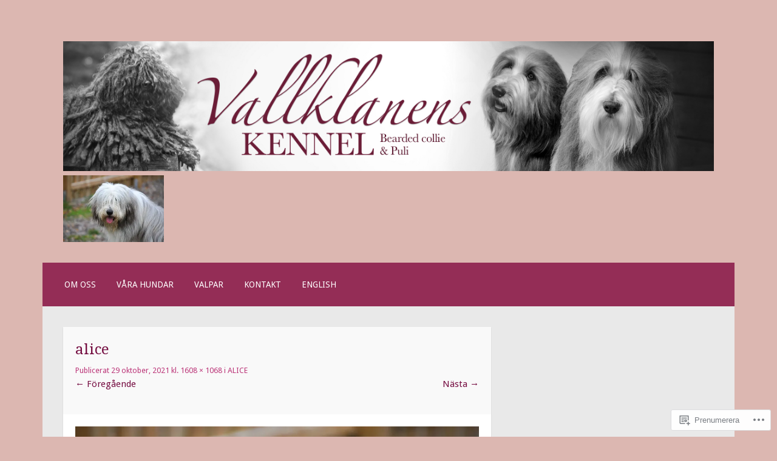

--- FILE ---
content_type: text/css;charset=utf-8
request_url: https://vallklanen.com/_static/??-eJyFjt0KwjAMhV/IGvyZwwvxUWQrWe1sk9KkDN/eTbyoKHp3PjjfSWBKxjIpkkIsJoXiPAmMqKmztxeDFIKLJwsOCbOfBfke11ZkBdWmXjGiQCo9RFY/gOg94P/acuxZNVOyHD+E6teMfWA3Rwdzq8JfkkM2gW2nnukNzBA6nxf1HE+bttlt2+Nh34wP4edvKw==&cssminify=yes
body_size: 22952
content:




@font-face {
	font-family: Genericons;
	src: url(/wp-content/mu-plugins/jetpack-plugin/sun/_inc/genericons/genericons/./Genericons.eot);
	src: url(/wp-content/mu-plugins/jetpack-plugin/sun/_inc/genericons/genericons/./Genericons.eot?) format("embedded-opentype");
	font-weight: 400;
	font-style: normal;
}

@font-face {
	font-family: Genericons;
	src:
		url([data-uri]) format("woff"),
       url(/wp-content/mu-plugins/jetpack-plugin/sun/_inc/genericons/genericons/./Genericons.ttf) format("truetype"),
		url(/wp-content/mu-plugins/jetpack-plugin/sun/_inc/genericons/genericons/./Genericons.svg#Genericons) format("svg");
	font-weight: 400;
	font-style: normal;
}

@media screen and (-webkit-min-device-pixel-ratio: 0) {

	@font-face {
		font-family: Genericons;
		src: url(/wp-content/mu-plugins/jetpack-plugin/sun/_inc/genericons/genericons/./Genericons.svg#Genericons) format("svg");
	}
}




.genericon {
	font-size: 16px;
	vertical-align: top;
	text-align: center;
	transition: color 0.1s ease-in 0;
	display: inline-block;
	font-family: Genericons;
	font-style: normal;
	font-weight: 400;
	font-variant: normal;
	line-height: 1;
	text-decoration: inherit;
	text-transform: none;
	-moz-osx-font-smoothing: grayscale;
	-webkit-font-smoothing: antialiased;
	speak: none;
}




.genericon-rotate-90 {
	transform: rotate(90deg);
	filter: progid:DXImageTransform.Microsoft.BasicImage(rotation=1);
}

.genericon-rotate-180 {
	transform: rotate(180deg);
	filter: progid:DXImageTransform.Microsoft.BasicImage(rotation=2);
}

.genericon-rotate-270 {
	transform: rotate(270deg);
	filter: progid:DXImageTransform.Microsoft.BasicImage(rotation=3);
}

.genericon-flip-horizontal {
	transform: scale(-1, 1);
}

.genericon-flip-vertical {
	transform: scale(1, -1);
}




.genericon-404::before {
	content: "\f423";
}

.genericon-activity::before {
	content: "\f508";
}

.genericon-anchor::before {
	content: "\f509";
}

.genericon-aside::before {
	content: "\f101";
}

.genericon-attachment::before {
	content: "\f416";
}

.genericon-audio::before {
	content: "\f109";
}

.genericon-bold::before {
	content: "\f471";
}

.genericon-book::before {
	content: "\f444";
}

.genericon-bug::before {
	content: "\f50a";
}

.genericon-cart::before {
	content: "\f447";
}

.genericon-category::before {
	content: "\f301";
}

.genericon-chat::before {
	content: "\f108";
}

.genericon-checkmark::before {
	content: "\f418";
}

.genericon-close::before {
	content: "\f405";
}

.genericon-close-alt::before {
	content: "\f406";
}

.genericon-cloud::before {
	content: "\f426";
}

.genericon-cloud-download::before {
	content: "\f440";
}

.genericon-cloud-upload::before {
	content: "\f441";
}

.genericon-code::before {
	content: "\f462";
}

.genericon-codepen::before {
	content: "\f216";
}

.genericon-cog::before {
	content: "\f445";
}

.genericon-collapse::before {
	content: "\f432";
}

.genericon-comment::before {
	content: "\f300";
}

.genericon-day::before {
	content: "\f305";
}

.genericon-digg::before {
	content: "\f221";
}

.genericon-document::before {
	content: "\f443";
}

.genericon-dot::before {
	content: "\f428";
}

.genericon-downarrow::before {
	content: "\f502";
}

.genericon-download::before {
	content: "\f50b";
}

.genericon-draggable::before {
	content: "\f436";
}

.genericon-dribbble::before {
	content: "\f201";
}

.genericon-dropbox::before {
	content: "\f225";
}

.genericon-dropdown::before {
	content: "\f433";
}

.genericon-dropdown-left::before {
	content: "\f434";
}

.genericon-edit::before {
	content: "\f411";
}

.genericon-ellipsis::before {
	content: "\f476";
}

.genericon-expand::before {
	content: "\f431";
}

.genericon-external::before {
	content: "\f442";
}

.genericon-facebook::before {
	content: "\f203";
}

.genericon-facebook-alt::before {
	content: "\f204";
}

.genericon-fastforward::before {
	content: "\f458";
}

.genericon-feed::before {
	content: "\f413";
}

.genericon-flag::before {
	content: "\f468";
}

.genericon-flickr::before {
	content: "\f211";
}

.genericon-foursquare::before {
	content: "\f226";
}

.genericon-fullscreen::before {
	content: "\f474";
}

.genericon-gallery::before {
	content: "\f103";
}

.genericon-github::before {
	content: "\f200";
}

.genericon-googleplus::before {
	content: "\f206";
}

.genericon-googleplus-alt::before {
	content: "\f218";
}

.genericon-handset::before {
	content: "\f50c";
}

.genericon-heart::before {
	content: "\f461";
}

.genericon-help::before {
	content: "\f457";
}

.genericon-hide::before {
	content: "\f404";
}

.genericon-hierarchy::before {
	content: "\f505";
}

.genericon-home::before {
	content: "\f409";
}

.genericon-image::before {
	content: "\f102";
}

.genericon-info::before {
	content: "\f455";
}

.genericon-instagram::before {
	content: "\f215";
}

.genericon-italic::before {
	content: "\f472";
}

.genericon-key::before {
	content: "\f427";
}

.genericon-leftarrow::before {
	content: "\f503";
}

.genericon-link::before {
	content: "\f107";
}

.genericon-linkedin::before {
	content: "\f207";
}

.genericon-linkedin-alt::before {
	content: "\f208";
}

.genericon-location::before {
	content: "\f417";
}

.genericon-lock::before {
	content: "\f470";
}

.genericon-mail::before {
	content: "\f410";
}

.genericon-maximize::before {
	content: "\f422";
}

.genericon-menu::before {
	content: "\f419";
}

.genericon-microphone::before {
	content: "\f50d";
}

.genericon-minimize::before {
	content: "\f421";
}

.genericon-minus::before {
	content: "\f50e";
}

.genericon-month::before {
	content: "\f307";
}

.genericon-move::before {
	content: "\f50f";
}

.genericon-next::before {
	content: "\f429";
}

.genericon-notice::before {
	content: "\f456";
}

.genericon-paintbrush::before {
	content: "\f506";
}

.genericon-path::before {
	content: "\f219";
}

.genericon-pause::before {
	content: "\f448";
}

.genericon-phone::before {
	content: "\f437";
}

.genericon-picture::before {
	content: "\f473";
}

.genericon-pinned::before {
	content: "\f308";
}

.genericon-pinterest::before {
	content: "\f209";
}

.genericon-pinterest-alt::before {
	content: "\f210";
}

.genericon-play::before {
	content: "\f452";
}

.genericon-plugin::before {
	content: "\f439";
}

.genericon-plus::before {
	content: "\f510";
}

.genericon-pocket::before {
	content: "\f224";
}

.genericon-polldaddy::before {
	content: "\f217";
}

.genericon-portfolio::before {
	content: "\f460";
}

.genericon-previous::before {
	content: "\f430";
}

.genericon-print::before {
	content: "\f469";
}

.genericon-quote::before {
	content: "\f106";
}

.genericon-rating-empty::before {
	content: "\f511";
}

.genericon-rating-full::before {
	content: "\f512";
}

.genericon-rating-half::before {
	content: "\f513";
}

.genericon-reddit::before {
	content: "\f222";
}

.genericon-refresh::before {
	content: "\f420";
}

.genericon-reply::before {
	content: "\f412";
}

.genericon-reply-alt::before {
	content: "\f466";
}

.genericon-reply-single::before {
	content: "\f467";
}

.genericon-rewind::before {
	content: "\f459";
}

.genericon-rightarrow::before {
	content: "\f501";
}

.genericon-search::before {
	content: "\f400";
}

.genericon-send-to-phone::before {
	content: "\f438";
}

.genericon-send-to-tablet::before {
	content: "\f454";
}

.genericon-share::before {
	content: "\f415";
}

.genericon-show::before {
	content: "\f403";
}

.genericon-shuffle::before {
	content: "\f514";
}

.genericon-sitemap::before {
	content: "\f507";
}

.genericon-skip-ahead::before {
	content: "\f451";
}

.genericon-skip-back::before {
	content: "\f450";
}

.genericon-spam::before {
	content: "\f424";
}

.genericon-spotify::before {
	content: "\f515";
}

.genericon-standard::before {
	content: "\f100";
}

.genericon-star::before {
	content: "\f408";
}

.genericon-status::before {
	content: "\f105";
}

.genericon-stop::before {
	content: "\f449";
}

.genericon-stumbleupon::before {
	content: "\f223";
}

.genericon-subscribe::before {
	content: "\f463";
}

.genericon-subscribed::before {
	content: "\f465";
}

.genericon-summary::before {
	content: "\f425";
}

.genericon-tablet::before {
	content: "\f453";
}

.genericon-tag::before {
	content: "\f302";
}

.genericon-time::before {
	content: "\f303";
}

.genericon-top::before {
	content: "\f435";
}

.genericon-trash::before {
	content: "\f407";
}

.genericon-tumblr::before {
	content: "\f214";
}

.genericon-twitch::before {
	content: "\f516";
}

.genericon-twitter::before {
	content: "\f202";
}

.genericon-unapprove::before {
	content: "\f446";
}

.genericon-unsubscribe::before {
	content: "\f464";
}

.genericon-unzoom::before {
	content: "\f401";
}

.genericon-uparrow::before {
	content: "\f500";
}

.genericon-user::before {
	content: "\f304";
}

.genericon-video::before {
	content: "\f104";
}

.genericon-videocamera::before {
	content: "\f517";
}

.genericon-vimeo::before {
	content: "\f212";
}

.genericon-warning::before {
	content: "\f414";
}

.genericon-website::before {
	content: "\f475";
}

.genericon-week::before {
	content: "\f306";
}

.genericon-wordpress::before {
	content: "\f205";
}

.genericon-xpost::before {
	content: "\f504";
}

.genericon-youtube::before {
	content: "\f213";
}

.genericon-zoom::before {
	content: "\f402";
}






html, body, div, span, applet, object, iframe,
h1, h2, h3, h4, h5, h6, p, blockquote, pre,
a, abbr, acronym, address, big, cite, code,
del, dfn, em, font, ins, kbd, q, s, samp,
small, strike, strong, sub, sup, tt, var,
dl, dt, dd, ol, ul, li,
fieldset, form, label, legend,
table, caption, tbody, tfoot, thead, tr, th, td {
	border: 0;
	font-family: inherit;
	font-size: 100%;
	font-style: inherit;
	font-weight: inherit;
	margin: 0;
	outline: 0;
	padding: 0;
	vertical-align: baseline;
}
html {
	font-size: 81.25%; 
	overflow-y: scroll; 
	-webkit-text-size-adjust: 100%; 
	    -ms-text-size-adjust: 100%; 
}
body {
	background: #fff;
}
article,
aside,
details,
figcaption,
figure,
footer,
header,
main,
nav,
section {
	display: block;
}
ol, ul {
	list-style: none;
}
table { 
	border-collapse: separate;
	border-spacing: 0;
}
caption, th, td {
	font-weight: normal;
	text-align: left;
}
blockquote:before, blockquote:after,
q:before, q:after {
	content: "";
}
blockquote, q {
	quotes: "" "";
}
a:focus {
	outline: thin dotted;
}
a:hover,
a:active { 
	outline: 0;
}
a img {
	border: 0;
}



body,
button,
input,
select,
textarea {
	color: #404040;
	font-family: "Droid Sans", Arial, sans-serif;
	font-size: 13px;
	font-size: 1rem;
	line-height: 1.6;
}

h1, h2, h3, h4, h5, h6 {
	clear: both;
	font-family: "Droid Serif", Georgia, serif;
	line-height: 1.4;
}
h1 {
	font-size: 21px;
	font-size: 1.6153rem;
	font-weight: normal;
	margin-bottom: 0.75em;
}
h2 {
	font-size: 18px;
	font-size: 1.3846rem;
	font-weight: normal;
	margin-bottom: 0.85715em;
}
h3 {
	font-size: 16px;
	font-size: 1.2307rem;
	font-weight: bold;
	margin-bottom: 1.125em;
}
h4 {
	font-size: 15px;
	font-size: 1.1538rem;
	font-weight: bold;
	margin-bottom: 1em;
}
h5 {
	font-family: "Droid Sans", sans-serif;
	font-size: 15px;
	font-size: 1.1538rem;
	font-weight: bold;
	margin-bottom: 1em;
}
h6 {
	font-family: "Droid Sans", sans-serif;
	font-size: 13px;
	font-size: 1rem;
	margin-bottom: 1.1538em;
	text-transform:uppercase;
}
hr {
	background-color: #e6e6e6;
    border: 0;
    height: 1px;
    margin: 1.1538461538em 0;
}


p,
blockquote p:last-child {
	margin-bottom: 1.5em;
}
p:last-child {
	margin-bottom: 0;
}
ul, ol {
	margin: 0 0 1.5em 1.1538461538em;
}
ul {
	list-style: square;
}
ol {
	list-style: decimal;
}
li > ul,
li > ol {
	margin-bottom: 0;
	margin-left: 1.1538461538em;
}
dt {
	font-weight: bold;
}
dd {
	margin: 0 1.1538461538em 1.5em 1.1538461538em;
}
b, strong {
	font-weight: bold;
}
dfn, cite, em, i {
	font-style: italic;
}
blockquote {
	border-left: 2px solid #e6e6e6;
	font-style: italic;
	margin: 0 1.1538461538em;
	padding-left: 1.1538461538em;
}
address {
	margin: 0 0 1.5em 0;
}
pre {
	background: #eee;
	font-family: "Courier 10 Pitch", Courier, monospace;
	line-height: 1.4;
	margin-bottom: 1.5em;
	overflow-x: scroll;
	padding: 1.1538461538em;
	max-width: 100%;
}
code, kbd, tt, var {
	font-family: "Courier 10 Pitch", Courier, monospace;
}
abbr, acronym {
	border-bottom: 1px dotted #e6e6e6;
	cursor: help;
}
mark, ins {
	background-color: #fff9c0;
	text-decoration: none;
}
sup,
sub {
	font-size: 75%;
	height: 0;
	line-height: 0;
	position: relative;
	vertical-align: baseline;
}
sup {
	bottom: 1ex;
}
sub {
	top: .5ex;
}
small {
	font-size: 75%;
}
big {
	font-size: 125%;
}
figure {
	margin: 0;
}
table {
	border-bottom: 1px solid #e6e6e6;
	margin: 0 0 1.5em 0;
	width: 100%;
}
th {
	font-weight: bold;
	padding: 0.6em;
	text-transform: uppercase;
}
td {
	border-top: 1px solid #e6e6e6;
	padding: 0.6em;
}
img {
	height: auto; 
	max-width: 100%; 
}
button,
input,
select,
textarea {
	color: #888;
	font-size: 100%; 
	margin: 0; 
	vertical-align: baseline; 
	*vertical-align: middle; 
}
button,
input {
	line-height: normal; 
}
button,
html input[type="button"],
input[type="reset"],
input[type="submit"] {
	background-color: #f9f9f9;
	border: 1px solid #e6e6e6;
	color: #ea2e25;
	cursor: pointer; 
	font-size: 13px;
	font-size: 1rem;
	line-height: 1;
	padding: 0.962em 1.847em;
	text-transform: uppercase;
	-webkit-appearance: button; 
}
button:hover,
html input[type="button"]:hover,
input[type="reset"]:hover,
input[type="submit"]:hover {
	background-color: #ea2e25;
	color: #fff;
}
button:focus,
html input[type="button"]:focus,
input[type="reset"]:focus,
input[type="submit"]:focus,
button:active,
html input[type="button"]:active,
input[type="reset"]:active,
input[type="submit"]:active {
	background-color: #e6e6e6;
	color: #666;
}
input[type="checkbox"],
input[type="radio"] {
	box-sizing: border-box; 
	padding: 0; 
}
input[type="search"] {
	-webkit-appearance: textfield; 
	-webkit-box-sizing: content-box; 
	-moz-box-sizing:    content-box;
	box-sizing:         content-box;
}
input[type="search"]::-webkit-search-decoration { 
	-webkit-appearance: none;
}
button::-moz-focus-inner,
input::-moz-focus-inner { 
	border: 0;
	padding: 0;
}
input[type="text"],
input[type="email"],
input[type="password"],
input[type="search"],
input[type="url"] {
	background-color: #f9f9f9;
	border: 0;
	font-size: 13px;
	font-size: 1rem;
	padding: 0.6em;
    -webkit-transition: 0.2s ease-in;
            transition: 0.2s ease-in;
}
.widget input[type="text"],
.widget input[type="email"],
.widget input[type="password"],
.widget input[type="search"],
.widget input[type="url"] {
	background-color: #efefef;
}
input[type="text"]:focus,
input[type="email"]:focus,
input[type="password"]:focus,
input[type="search"]:focus,
input[type="url"]:focus,
textarea:focus {
	background-color: #e9e9e9;
	outline: none;
    -webkit-transition: 0.2s ease-in;
            transition: 0.2s ease-in;
}
textarea {
	background-color: #f9f9f9;
	border: 0;
	font-size: 13px;
	font-size: 1rem;
	overflow: auto; 
	padding: 1.5625%;
    -webkit-transition: 0.2s ease-in;
            transition: 0.2s ease-in;
	vertical-align: top; 
	width: 96.875%;
}


a {
	color: #ea2e25;
	text-decoration: none;
}
a:visited {
	color: #aaa;
}
a:hover,
a:focus,
a:active {
	color: #444;
	text-decoration: underline;
}


.alignleft {
	display: inline;
	float: left;
	margin-right: 1.5em;
}
.alignright {
	display: inline;
	float: right;
	margin-left: 1.5em;
}
.aligncenter {
	clear: both;
	display: block;
	margin: 0 auto;
}


.screen-reader-text {
	clip: rect(1px, 1px, 1px, 1px);
	position: absolute !important;
}
.screen-reader-text:focus {
	background-color: #f1f1f1;
	border-radius: 3px;
	box-shadow: 0 0 2px 2px rgba(0, 0, 0, 0.6);
	clip: auto !important;
	color: #21759b;
	display: block;
	font-size: 14px;
	font-size: 1.0769rem;
	font-weight: bold;
	height: auto;
	left: 5px;
	line-height: normal;
	padding: 15px 23px 14px;
	text-decoration: none;
	top: 5px;
	width: auto;
	z-index: 100000; 
}


.categories-links:before,
.edit-link a:before,
.entry-meta .author a:before,
.entry-meta .date a:before,
.entry-meta .comments-link a:before,
.entry-meta .post-format a:before,
.featured-post:before,
.menu-toggle:before,
.tags-links:before {
	display: inline-block;
	font-family: Genericons;
	font-size: 14px;
	font-size: 1.0769rem;
	font-weight: normal;
	line-height: 1;
	vertical-align: text-bottom;
	-webkit-font-smoothing: antialiased;
}


.comment-meta:before,
.comment-meta:after,
.entry-meta:before,
.entry-meta:after,
.footer-widget-area:before,
.footer-widget-area:after,
.grid-row:before,
.grid-row:after,
.main-navigation ul:before,
.main-navigation ul:after,
.site-main:before,
.site-main:after,
.subordinate-navigation ul:before,
.subordinate-navigation ul:after,
.testimonials:before,
.testimonials:after,
.testimonials .hentry:before,
.testimonials .hentry:after,
.clear:before,
.clear:after,
[class*="area"]:before,
[class*="area"]:after,
[class*="content"]:before,
[class*="content"]:after,
[class*="navigation"]:before,
[class*="navigation"]:after,
[class*="site"]:before,
[class*="site"]:after {
	content: '';
	display: table;
}
.comment-meta:after,
.entry-meta:after,
.footer-widget-area:after,
.grid-row:after,
.main-navigation ul:after,
.site-main:after,
.subordinate-navigation ul:after,
.testimonials:after,
.testimonials .hentry:after,
.clear:after,
[class*="area"]:after,
[class*="content"]:after,
[class*="navigation"]:after,
[class*="site"]:after {
	clear: both;
}



.main-navigation {
	background-color: #2e2e2e;
	display: block;
	padding: 1em 2.42857em;
}
.main-navigation ul {
	list-style: none;
	margin: 0;
}
.main-navigation li {
	float: left;
	padding: 0.667em 2.267em 0.667em 0;
	position: relative;
}
.main-navigation a {
	color: #fff;
	display: block;
	font-size: 12px;
	font-size: 0.9230rem;
	text-decoration: none;
	text-transform: uppercase;
	-webkit-transition: all 0.2s ease;
	        transition: all 0.2s ease;
}
.main-navigation ul ul {
	background-color: #4f4f4f;
	display: none;
	float: left;
	left: -0.667em;
	position: absolute;
	top: 2.6em;
	z-index: 99999;
}
.main-navigation ul ul li {
	border-top: 1px dotted #5d5c5c;
	padding: 0;
}
.main-navigation ul ul li:first-child {
	border-top: 0;
}
.main-navigation ul ul a {
	padding: 1.0849em;
	width: 203px;
}
.main-navigation ul ul ul {
	background-color: #727272;
	left: 100%;
	top: 0;
}
.main-navigation ul ul ul li {
	border-top: 1px dotted #8f8f8f;
}
.main-navigation ul ul ul li:first-child {
	border-top: 0;
}
.main-navigation ul ul ul a {
	width: 136px;
}
.main-navigation a:hover,
.main-navigation ul :hover > a,
.main-navigation ul ul :hover > a {
	color: #afafaf;
}
.main-navigation ul li:hover > ul,
.main-navigation ul li.focus > ul {
	display: block;
}
.main-navigation li.current_page_item > a,
.main-navigation li.current-menu-item > a,
.main-navigation li.current_page_ancestor > a,
.main-navigation li.current-menu-ancestor > a {
	color: #afafaf;
}


.menu-toggle {
	cursor: pointer;
	display: none;
}


.subordinate-navigation ul {
	list-style: none;
	margin: 0;
}
.subordinate-navigation li {
	display: block;
	float: left;
	margin-right: 2.267em;
}
.subordinate-navigation a {
	color: #727272;
	font-size: 12px;
	font-size: 0.9230rem;
	text-transform: uppercase;
}
.subordinate-navigation a:hover {
	color: #333;
}



.site {
	margin: 34px auto;
	max-width: 987px;
}
.site-content {
	background-color: #e9e9e9;
}
.content-area {
	float: left;
	margin: 24px 0 24px 24px;
	width: 624px;
}
.sidebar-widget-area {
	float: right;
	margin: 24px 24px 24px 0;
	width: 276px;
}


.site-branding {
	padding: 24px;
}
.display-header-text .site-image {
	margin-bottom: 12px;
}
.site-title {
	font-size: 34px;
	font-size: 2.6153rem;
	font-weight: bold;
	line-height: 1;
	margin-bottom: 0;
}
.site-title a {
	color: #333;
}
.site-title a:hover {
	text-decoration: none;
}
.site-description {
	color: #333;
	line-height: 1;
	margin: 10px 0 0 0;
}



.sticky {
}
.hentry {
	position: relative;
	background: #fff;
	margin: 0 0 34px 0;
	box-shadow: rgba(0,0,0, 0.1) 0px 1px 2px;
	word-wrap: break-word;
}
.entry-header {
	background-color: #f9f9f9;
	padding: 1.3334em 1.3334em 1em 1.3334em;
}
.entry-title {
	color: #666;
	font-size: 21px;
	font-size: 1.6153rem;
	margin-bottom: 0.375em;
}
.single .entry-title,
.page .entry-title {
	margin-bottom: 0;
}
.entry-title a {
	color: #666;
}
.entry-title a:hover {
	color: #999;
}
.entry-meta {
	color: #aaa;
	font-size: 11px;
	font-size: 0.8461rem;
}
footer.entry-meta {
	padding: 1.3334em 1.3334em 1em 1.3334em;
}
.single footer.entry-meta {
	border-top: 1px solid #eee;
}
.entry-meta span {
	display: inline-block;
}
.entry-meta a {
	color: #aaa;
	text-transform: uppercase;
}
.entry-meta a:hover {
	color: #666;
}
.featured-post {
	color: #666;
	margin-right: 1em;
	text-transform: uppercase;
}
.featured-post:before {
	color: #666;
	content: "\f308";
	font-size: 12px;
	font-size: 0.9230rem;
	margin-right: 3px;
	position: relative;
}
.entry-meta .date {
	margin-right: 1em;
}
.entry-meta .date a:before {
	content: "\f303";
	margin-right: 3px;
	position: relative;
	top: 1px;
}
.entry-meta .author {
	margin-right: 1em;
}
.entry-meta .author a:before {
	content: "\f304";
	position: relative;
}
.not-multi-author .entry-meta .author {
	display: none;
}
.entry-meta .comments-link {
	float: right;
	margin-left: 1em;
}
.entry-meta .comments-link a:before {
	content: "\f300";
	margin-right: 2px;
	position: relative;
	top: -1px;
}
.edit-link {
	float: right;
	margin-left: 1em;
}
.edit-link a:before {
	content: "\f411";
	margin-right: 2px;
	position: relative;
}
.post-format,
.categories-links,
.tags-links {
	margin-right: 1em;
}
.categories-links:before {
	content: "\f301";
	margin-right: 2px;
	position: relative;
	top: -1px;
}
.tags-links:before {
	content: "\f302";
	margin-right: 2px;
	position: relative;
	top: -1px;
}
.entry-summary,
.entry-content {
	padding: 1.3334em;
}
.updated {
	display: none;
}
.page-links {
	clear: both;
	margin-top: 1.5em;
}
.page-links a {
	background-color: #f9f9f9;
	color: #ea2e25;
	display: inline-block;
	margin: 0 5px;
	max-width: 100%;
	padding: 3px 9px;
	text-transform: uppercase;
}
.page-links a:hover {
	background-color: #ea2e25;
	color: #fff;
	text-decoration: none;
}
.post-password-form input[type="password"] {
	padding: 0.962em 1.847em;
}



.format-aside .post-format a:before {
	content: "\f101";
	margin-right: 2px;
}
.format-audio .post-format a:before {
	content: "\f109";
	margin-right: 2px;
}
.format-chat .post-format a:before {
	content: "\f108";
	margin-right: 4px;
}
.format-gallery .post-format a:before {
	content: "\f103";
	margin-right: 4px;
}
.format-image .post-format a:before {
	content: "\f473";
	margin-right: 2px;
}
.format-link .post-format a:before {
	content: "\f107";
	position: relative;
	top: 1px;
}
.format-quote .post-format a:before {
	content: "\f106";
	margin-right: 2px;
}
.format-status .post-format a:before {
	content: "\f105";
	margin-right: 2px;
}
.format-video .post-format a:before {
	content: "\f104";
	margin-right: 2px;
}
.format-link .entry-title a:after {
	content: '\00A0\2192';
}
.format-quote blockquote:before {
	color: #ccc;
	content: "\201C";
	font-family: "Droid Serif", serif;
	font-size: 87px;
	font-size: 6.6667rem;
	line-height: 1;
	position: absolute;
	left: -10px;
	top: -10px;
}
.format-quote blockquote {
	border-left: none;
	font-family: "Droid Serif", serif;
	font-size: 16px;
	font-size: 1.2307rem;
	margin-left: 0;
	padding-left: 3.0769em;
	position: relative;
}
.format-quote blockquote cite {
	font-family: "Droid Sans", Arial, sans-serif;
	font-size: 13px;
	font-size: 1rem;
}
.format-quote blockquote p:last-child {
	margin-bottom: 0;
}


.taxonomy-description {
	margin-bottom: 34px;
}



.page-content img.wp-smiley,
.entry-content img.wp-smiley,
.comment-content img.wp-smiley {
	border: none;
	margin-bottom: 0;
	margin-top: 0;
	padding: 0;
}
.wp-caption {
	border: 1px solid #eee;
	margin-bottom: 1.5em;
	max-width: 100%;
	padding: 8px 0 10px 0;
}
.wp-caption img[class*="wp-image-"] {
	display: block;
	margin: 0 auto;
	max-width: 98%;
}
.wp-caption img[class*="alignleft"],
.wp-caption img[class*="alignright"] {
	float: none;
}
.wp-caption-dd,
.wp-caption-text {
	font-size: 12px;
	font-size: 0.9230rem;
	text-align: center;
}
.wp-caption .wp-caption-dd,
.wp-caption .wp-caption-text {
	margin: 10px 0 0 0;
}
.site-main .gallery {
	margin-bottom: 1.5em;
}
.site-main .gallery a img {
	border: none;
	height: auto;
	max-width: 90%;
}
.site-main .gallery-caption {
	margin: 0;
}


embed,
iframe,
object {
	max-width: 100%;
}



.site-main [class*="navigation"] {
	margin: 0 0 1.5em;
}
[class*="navigation"] .nav-previous {
	float: left;
	width: 48%;
}
[class*="navigation"] .nav-next {
	float: right;
	text-align: right;
	width: 48%;
}
.post-navigation a,
.paging-navigation a {
	background-color: #f9f9f9;
	box-shadow: rgba(0,0,0, 0.1) 0px 1px 2px;
	color: #ea2e25;
	display: inline-block;
	max-width: 100%;
	padding: 9px 24px;
	text-transform: uppercase;
	word-wrap: break-word;
}
.post-navigation a:hover,
.paging-navigation a:hover {
	background: #ea2e25;
	color: #fff;
	text-decoration: none;
}



.comments-area {
	background-color: #fff;
	box-shadow: rgba(0,0,0, 0.1) 0px 1px 2px;
	margin: 0 0 55px 0;
}
.comments-title {
	background-color: #f9f9f9;
	color: #777;
	font-size: 21px;
	font-size: 1.6153rem;
    padding: 15px 5px;
	text-align: center;
}
.comment-list {
	margin-left: 0;
}
.comment-list,
.comment-list .children {
	list-style-type: none;
	padding: 0;
}
.comment,
.pingback,
.trackback {
	padding: 24px 1.3334em;
}
.depth-1 {
    border-bottom: solid 1px #eee;
}
.depth-1:first-child {
	margin-top: 0;
}
.children {
	margin-top: 24px;
}
.children .comment {
    border-left: 3px solid #f7f7f7;
    padding: 0 0 0 24px;
}
.comment-author .avatar {
    border: solid 1px #eee;
	float: left;
	margin-right: 12px;
    padding: 3px;
}
.comment-author .fn {
	display: inline-block;
	font-style: normal;
	font-weight: normal;
	margin-top: 5px;
}
.comment-author .fn a {
	color: #666;
}
.comment-author .fn a:hover {
	color: #444;
}
.says {
	display: none;
}
.comment-metadata {
	font-size: 13px;
	font-size: 1rem;
}
.comment-metadata a {
	color: #999;
}
.comment-metadata a:hover {
	color: #444;
}
.comment-metadata .edit-link {
	text-transform: uppercase;
}
.comment-content {
	margin-top: 24px;
}
.comment-content a {
	word-wrap: break-word;
}
.bypostauthor {
}
.reply {
	margin-top: 15px;
}
.comment-reply-link {
    background-color: #f7f7f7;
    color: #999;
    display: inline-block;
    font-size: 13px;
	font-size: 1rem;
    padding: 5px 10px;
    text-transform: uppercase;
}
.comment-reply-link:hover {
	color: #777;
}
.comment-respond {
	padding: 25px 20px 20px 20px;
}
.comment-reply-title {
	color: #666;
	font-size: 18px;
	font-size: 1.3846rem;
	font-weight: normal;
}
.form-allowed-tags {
	font-size: 11px;
	font-size: 0.8461rem;
}
.no-comments {
	padding-bottom: 1.5em;
	padding-left: 24px;
}
.comment-navigation {
	padding: 24px;
}
.comment-navigation a {
	background-color: #f9f9f9;
	color: #ea2e25;
	display: inline-block;
	font-size: 13px;
	font-size: 1rem;
	max-width: 100%;
	padding: 9px 24px;
	text-transform: uppercase;
	word-wrap: break-word;
}
.comment-navigation a:hover {
	background: #ea2e25;
	color: #fff;
}



.widget {
	margin-bottom: 24px;
	overflow: hidden;
}
.widget-title {
	font-family: "Droid Serif", serif;
	font-size: 21px;
	font-size: 1.6153rem;
	margin-bottom: 1rem;
}
.widget ul,
.widget ol {
	list-style: none;
	margin: 0;
}
.widget ul > li,
.widget ol > li {
	padding: 12px 0;
}
.widget li > ul,
.widget li > ol {
	margin-left: 24px;
}
.widget ul ul {
	margin-top: 12px;
}
.widget ul ul > li:last-child {
	padding-bottom: 0;
}
.widget a {
	text-decoration: none;
}
.widget a:hover {
	text-decoration: underline;
}
.widget select {
	max-width: 100%;
}
.widget_search .search-submit {
	display: none;
}
.widget_search .search-field {
	-moz-box-sizing: border-box;
	-ms-box-sizing:  border-box;
	box-sizing:      border-box;
	width: 100%;
}

.front-widget-area .widget.jetpack_widget_social_icons ul > li,
.sidebar-widget-area .widget.jetpack_widget_social_icons ul > li {
	border-top: none;
}

.front-widget-area .widget.jetpack_widget_social_icons ul > li a:hover,
.sidebar-widget-area .widget.jetpack_widget_social_icons ul > li a:hover {
	opacity: .66;
}



.front-widget-area .widget,
.sidebar-widget-area .widget {
	background-color: #f9f9f9;
	color: #999;
	padding: 24px;
	box-shadow: rgba(0,0,0, 0.1) 0px 1px 2px;
}
.front-widget-area .widget-title,
.sidebar-widget-area .widget-title {
	color: #666;
}
.front-widget-area .widget ul > li,
.front-widget-area .widget ol > li,
.sidebar-widget-area .widget ul > li,
.sidebar-widget-area .widget ol > li {
	border-top: 1px solid #eee;
}
.front-widget-area .widget a,
.sidebar-widget-area .widget a {
	color: #666;
}
.front-widget-area .widget_search .search-field,
.sidebar-widget-area .widget_search .search-field {
	background-color: #eee;
}
.front-widget-area .widget_search .search-field:focus,
.sidebar-widget-area .widget_search .search-field:focus {
	background-color: #ddd;
}
.footer-widget-area .widget_calendar table,
.footer-widget-area .widget_calendar td {
	border-color: #ddd;
}



.footer-widget-area {
	background-color: #2e2e2e;
	color: #979797;
	font-size: 14px;
	font-size: 1.0769rem;
	padding: 24px;
}
.footer-widgets {
	float: left;
	width: 290px;
}
.first.footer-widgets,
.second.footer-widgets {
	margin-right: 34px;
}
.footer-widget-area .widget-title {
	color: #fff;
}
.footer-widget-area .widget ul > li,
.footer-widget-area .widget ol > li {
	border-top: 1px solid #444;
}
.footer-widget-area .widget a {
	color: #fff;
}
.footer-widget-area .search-field {
	background-color: #444;
}
.footer-widget-area .search-field:focus {
	background-color: #373737;
}
.footer-widget-area .widget_calendar table,
.footer-widget-area .widget_calendar td {
	border-color: #444;
}



.footer-navbar {
	background-color: #e4e4e4;
	padding: 24px 34px 0 34px;
}
.site-info {
	background-color: #e4e4e4;
	color: #999;
	font-size: 10px;
	font-size: 0.7692rem;
	padding: 24px 34px 24px 34px;
	text-transform: uppercase;
}
.site-info a {
	color: #999;
}
.site-info a:hover {
	color: #333;
}



.error404 .search-field:focus {
	background-color: #ddd;
}



.front-page-content-area.content-area {
	float: none;
	margin: 0;
	width: 100%;
}
.front-page-content-area .hero {
	margin-bottom: 34px;
	position: relative;
}


.hero-content {
	position: relative;
}
.hero-content > img {
	display: block;
}
.hero-content-overlayer {
	height: 100%;
	overflow: hidden;
	position: absolute;
	top: 0;
	width: 100%;
}
.hero-container-outer {
	display: table;
	height: 100%;
	width: 100%;
}
.hero-container-inner {
	display: table-cell;
	vertical-align: bottom;
}
.front-page-content-area .with-featured-image .hentry {
	margin-left: 528px;
	width: 435px;
}
.front-page-content-area .with-featured-image .entry-header {
	background-color: transparent;
}


.front-page-content-area .without-featured-image {
	padding: 24px 24px 0 24px;
}


.front-widget-area,
.front-testimonials {
	margin-bottom: 34px;
	padding: 0 24px;
}
.front-widgets {
	float: left;
	width: 452px;
}
.first.front-widgets {
	margin-right: 35px;
}
.front-widgets .widget {
	margin-bottom: 0;
}



.jetpack-testimonial {
	float: left;
	margin-right: 34px;
	width: 452px;
}
.jetpack-testimonial:nth-child(even) {
	margin-right: 0;
}
.testimonial-thumbnail,
.testimonial-featured-image img {
	float: left;
	padding: 1.3334em 0 1.3334em 1.3334em;
}
.jetpack-testimonial .entry-header {
	background-color: transparent;
	overflow: hidden;
	padding-bottom: 1.3334em;
	padding-top: 0;
}
.jetpack-testimonial .entry-title,
.jetpack-testimonial-shortcode .testimonial-entry-title {
	color: #404040;
	font-size: 16px;
	font-size: 1.2307rem;
	font-weight: bold;
	text-align: right;
}
.jetpack-testimonial .entry-title:before {
	content: "\2014";
	margin-right: 0.5em;
}
.jetpack-testimonial .entry-content,
.jetpack-testimonial-shortcode .testimonial-entry-content {
	font-style: italic;
	overflow: hidden;
	padding: 1.3334em;
}
.jetpack-testimonial .entry-meta {
	clear: both;
}


.jetpack-testimonial-shortcode .testimonial-entry-title a {
	color: #404040;
	font-family: "Droid Serif", Georgia, serif;
	line-height: 1.4;
}
.testimonial-featured-image img {
	float: right;
	width: 80px;
	height: 80px;
}


.content-area.full-width {
	float: none;
	margin-right: 24px;
	width: auto;
}



.child-pages .grid-row {
	margin: 0 0 24px -24px;
}
.child-page {
	float: left;
	margin: 0 0 0 24px;
	width: 297px;
}
.child-page .entry-thumbnail img {
   display: block;
}




.comments-area #respond {
	font-family: "Droid Serif", Georgia, serif;
	padding: 25px 20px 20px 20px;
}
#respond h3.comment-reply-title {
	color: #666;
	font-size: 18px;
	font-size: 1.3846rem;
	font-weight: normal;
	margin: 0 0 1.125em 0;
}


#jp-post-flair div.sharedaddy div.sd-block,
#jp-post-flair .jetpack-likes-widget-wrapper {
	border-top-color: #eee;
}


.infinite-scroll .paging-navigation {
	display: none;
}
#infinite-handle {
	text-align: center;
}
#infinite-handle  span {
	background-color: #f9f9f9;
	box-shadow: rgba(0,0,0, 0.1) 0px 1px 2px;
	color: #ea2e25;
	display: inline-block;
	max-width: 100%;
	padding: 9px 24px;
	text-transform: uppercase;
	word-wrap: break-word;
}
#infinite-handle span:hover {
	background: #ea2e25;
	color: #fff;
}
.site-logo {
	display: block;
	max-height: 110px;
	max-width: 320px;
	width: auto;
}
.site-branding a + .site-title {
	margin-top: 12px;
}



@media screen and (min-width: 1200px) {
	html {
		font-size: 93.75%;
	}
	.site {
		max-width: 1140px
	}
	.site-branding {
		padding: 34px;
	}
	.display-header-text .site-image {
		margin-bottom: 17px;
	}
	.site-description {
		margin-top: 14px;
	}
	.content-area {
		margin: 34px 0 34px 34px;
		width: 705px;
	}
	.sidebar-widget-area {
		margin: 34px 34px 34px 0;
		width: 312px;
	}
	.hentry {
		margin-bottom: 55px;
	}
	.format-quote blockquote:before {
		left: -13px;
		top: -13px;
	}
	.front-page-content-area .without-featured-image {
		padding: 34px 34px 0 34px;
	}
	.front-page-content-area .hero {
		margin-bottom: 55px;
	}
	.front-page-content-area .with-featured-image .hentry {
		margin-left: 560px;
		width: 546px;
	}
	.front-widget-area {
		margin-bottom: 55px;
		padding: 0 34px;
	}
	.first.front-widgets {
		margin-right: 55px;
	}
	.front-widgets {
		width: 508px;
	}
	.front-testimonials {
		padding-left: 34px;
		padding-right: 34px;
	}
	.jetpack-testimonial {
		margin-right: 55px;
		width: 508px;
	}
	.jetpack-testimonial:nth-child(even) {
		margin-left: 0;
	}
	.content-area.full-width {
		margin-right: 34px;
	}
	.child-pages .grid-row {
		margin-bottom: 35px;
		margin-left: -35px;
	}
	.child-page {
		width: 334px;
		margin-left: 35px;
	}
	.widget {
		margin-bottom: 34px;
	}
	.footer-widget-area {
		padding: 34px;
	}
	.footer-widgets {
		width: 320px;
	}
	.first.footer-widgets,
	.second.footer-widgets {
		margin-right: 55px;
	}
	.taxonomy-description {
		margin-bottom: 55px;
	}
	.comment,
	.pingback,
  	.trackback {
		padding-bottom: 34px;
		padding-top: 34px;
	}
	.site-branding a + .site-title {
		margin-top: 17px;
	}
}

@media screen and (max-width: 1010px) {
	.site {
		max-width: 94.03508772%;
		padding-left: 2.98245614%;
		padding-right: 2.98245614%;
	}
	.site-branding,
    .site-navigation {
		padding-left: 2.98245614%;
		padding-right: 2.98245614%;
	}
	.content-area {
		margin: 2.98245614% 0 2.98245614% 2.98245614%;
		width: 61.84210526%;
	}
	.sidebar-widget-area {
		margin: 2.98245614% 2.98245614% 2.98245614% 0;
		width: 27.36842105%;
	}
	.front-page-content-area .with-featured-image .hentry {
		margin-left: 53.49544073%;
		width: 44.07294833%;
	}
	.front-widgets {
		width: 47.3880597%;
	}
	.first.front-widgets {
		margin-right: 5.13059701%;
	}
	.jetpack-testimonial {
		margin-right: 5.130597%;
		width: 47.3880597%;
	}
	.jetpack-testimonial:nth-child(even) {
		margin-right: 0;
	}
	.testimonial-thumbnail {
		padding: 3.93700787%;
		width: 24.40944882%;
	}
	.testimonial .entry-content,
	.testimomial .entry-header {
		width: 63.77952756%;
	}
	.content-area.full-width {
		margin-right: 2.98245614%;
	}
	.child-pages .grid-row {
		margin-left: -2.55591054%;
	}
	.child-page {
		margin-left: 2.49221184%;
		width: 30.8411215%;
	}
	.footer-widget-area {
		padding: 2.982456140350877%;
	}
	.footer-widgets {
		width: 29.850746268656714%%;
	}
	.first.footer-widgets,
	.second.footer-widgets {
		margin-right: 5.1305970149253734%;
	}
}

@media screen and (max-width: 767px) {
	.content-area {
		margin-right: 2.98245614%;
		width: 94.03508772%;
	}
	.sidebar-widget-area {
		margin-left: 2.98245614%;
		width: 94.03508772%;
	}
	.hentry,
	.comments-area {
		margin-bottom: 24px;
	}
	.hero-content > img,
	.front-page-content-area .with-featured-image .hentry {
		margin-left: 2.98245614%;
		margin-right: 2.98245614%;
		width: 94.03508772%;
	}
	.hero-content-overlayer {
		height: 100%;
		overflow: auto;
		position: static;
		top: auto;
	}
	.front-widgets {
		margin-bottom: 15px;
		margin-right: 0;
		width: 100%;
	}
	.jetpack-testimonial {
		margin-bottom: 15px;
		margin-left: 0;
		width: 100%;
	}
	.footer-widgets {
		width: 100%;
	}
	.first.footer-widgets,
	.second.footer-widgets {
		margin-right: 0;
	}
}

@media screen and (max-width: 600px) {
	.site-branding {
		text-align: center;
	}
	.menu-toggle {
		color: #fff;
		display: block;
		font-family: "Droid Sans", Arial, sans-serif;
		font-size: 16px;
		font-size: 1.2307rem;
		margin-bottom: 0;
		text-align: center;
		text-transform: uppercase;
	}
	.menu-toggle:before {
		content: "\f419";
		margin-right: 12px;
		position: relative;
		top: -2px;
	}
	.menu-toggle,
	.main-navigation.toggled ul {
		display: block;
	}
	.main-navigation {
		color: #fff;
		padding-right: 1em;
		padding-left: 1em;
	}
	.main-navigation ul {
		display: none;
	}
	.main-navigation ul a {
		padding: 1em;
	}
	.main-navigation ul li {
		border-top: 1px dotted #5d5c5c;
		float: none;
		padding: 0;
	}
	.main-navigation ul li:first-child {
		border-top: 0;
	}
	.main-navigation ul ul {
		background-color: transparent;
		float: none;
		list-style: square;
		margin: 0 0 1em 2.15em;
		position: static;
	}
	.main-navigation ul ul li {
		border-top: 0;
	}
	.main-navigation ul ul a {
		padding: 0.5em 0;
		width: auto;
	}
	.main-navigation ul ul ul {
		background-color: transparent;
		margin-bottom: 0;
	}
	.main-navigation ul ul ul li {
		border-top: 0;
	}
	.main-navigation ul ul ul a {
		width: auto;
	}
	.child-pages .grid-row {
		margin-bottom: 0;
		margin-left: 0;
	}
	.child-page {
		float: none;
		margin: 0 auto 24px auto;
		max-width: 334px;
		width: auto;
	}
	.site-logo {
		margin: 0 auto 12px;
	}
}

@media screen and (max-width: 362px) {
	.site-logo {
		max-width: 100%;
	}
}



.page .grofile {
	padding: 1.3334em !important;
}


.footer-widget-area .widget_goodreads a {
	color: #000;
}


.recentcommentsavatar {
	border-bottom: 0;
	margin-bottom: 0;
}
.recentcommentsavatartop {
	border-bottom: 0;
	padding: 0;
}
.recentcommentstexttop,
.recentcommentstextend {
	vertical-align: middle;
}


.widget_contact_info #contact-map,
.widget_contact_info div[class*="confit-"] {
	margin-bottom: 1em;
}


.widget_authors img {
	margin-right: 12px;
	vertical-align: middle;
}


#flickr_badge_uber_wrapper {
	border-bottom: none;
	margin: 0 auto;
}
#flickr_badge_uber_wrapper > tbody > tr > td {
	border-top: none;
	padding: 0;
}
#flickr_badge_wrapper {
	background-color: none !important;
	border-color: #e6e6e6 !important;
}
#flickr_badge_wrapper > tbody > tr > td {
	border-top: none;
	text-align: center;
}
#flickr_badge_uber_wrapper a {
	color: #ea2e25 !important;
}
#flickr_badge_uber_wrapper a:visited {
	color: #aaa !important;
}
#flickr_badge_uber_wrapper a:hover,
#flickr_badge_uber_wrapper a:focus,
#flickr_badge_uber_wrapper a:active {
	color: #444 !important;
	text-decoration: underline !important;
}


#wpstats {
	display: block;
	margin: 1em auto;
}


.reblogger-note img.avatar {
	float: left;
	padding: 0;
	border: 0;
}

.reblogger-note-content {
	margin: 0 0 20px;
}

.wpcom-reblog-snapshot .reblog-from img {
	margin: 0 .75em 0 0;
	padding: 0;
	border: 0;
}

.wpcom-reblog-snapshot .reblogger-note img.avatar {
	float: left;
	padding: 0;
	border: 0;
	margin: 0 .5em 0 0;
}

.wpcom-reblog-snapshot {
	margin-bottom: 1em;
}

.wpcom-reblog-snapshot p.reblog-from {
	margin: 0 0 1em 0;
}

.wpcom-reblog-snapshot p.reblogger-headline {
	line-height: 32px;
	margin: 0 0 1em 0;
}

.wpcom-reblog-snapshot .reblogged-content {
	margin: 0 0 1em 0;
}


.reblog-post .wpcom-enhanced-excerpt-content {
	border-left: 3px solid #eee;
	padding-left: 15px;
}

.reblog-post ul.thumb-list {
	display: block;
	list-style: none;
	margin: 2px 0;
	padding: 0;
	clear: both;
}

.reblog-post ul.thumb-list li {
	display: inline;
	margin: 0;
	padding: 0 1px;
	border: 0;
}

.reblog-post ul.thumb-list li a {
	margin: 0;
	padding: 0;
	border: 0;
}

.reblog-post ul.thumb-list li img {
	margin: 0;
	padding: 0;
	border: 0;
}

.reblog-post .wpcom-enhanced-excerpt {
	clear: both;
}

.reblog-post .wpcom-enhanced-excerpt address,
.reblog-post .wpcom-enhanced-excerpt li,
.reblog-post .wpcom-enhanced-excerpt h1,
.reblog-post .wpcom-enhanced-excerpt h2,
.reblog-post .wpcom-enhanced-excerpt h3,
.reblog-post .wpcom-enhanced-excerpt h4,
.reblog-post .wpcom-enhanced-excerpt h5,
.reblog-post .wpcom-enhanced-excerpt h6,
.reblog-post .wpcom-enhanced-excerpt p {
	font-size: 100% !important;
}

.reblog-post .wpcom-enhanced-excerpt blockquote,
.reblog-post .wpcom-enhanced-excerpt pre,
.reblog-post .wpcom-enhanced-excerpt code,
.reblog-post .wpcom-enhanced-excerpt q {
	font-size: 98% !important;
}


.reblog-from img {
	margin: 0 10px 0 0;
	vertical-align: middle;
	padding: 0;
	border: 0;
}

.reblog-source {
	margin-bottom: 0;
	font-size: .8em;
	line-height: 1;
}

.reblog-source .more-words {
	color: #668eaa;
}

.wpcom-reblog-snapshot .reblog-post {
	box-shadow: 0 0 0 1px rgba(46, 68, 83, .1) inset, 0 1px 1px rgba(46, 68, 83, .05);
	border-radius: 4px;
	padding: 24px;
}


.wpcom-reblog-snapshot .reblogger-note {
	margin: 0 0 1em 0;
	overflow: hidden;
}

.wpcom-reblog-snapshot p.reblogger-headline {
	line-height: 32px;
	margin: 0 0 1em 0;
}

.wpcom-reblog-snapshot .reblogger-note-content {
	margin: 0;
	padding: 0;
}

body .wpcom-reblog-snapshot .reblogger-note-content blockquote {
	font-style: normal;
	font-weight: normal;
	font-size: 1em;
	margin: 0;
	padding: 0;
	position: relative;
	border: none;
}

.wpcom-reblog-snapshot .reblogger-note-content blockquote p:last-child {
	margin-bottom: 0;
}
.geolocation-chip .noticon {
  display: inline-block;
  vertical-align: middle;
}

.geolocation-chip {
  margin-bottom: 1em;
}